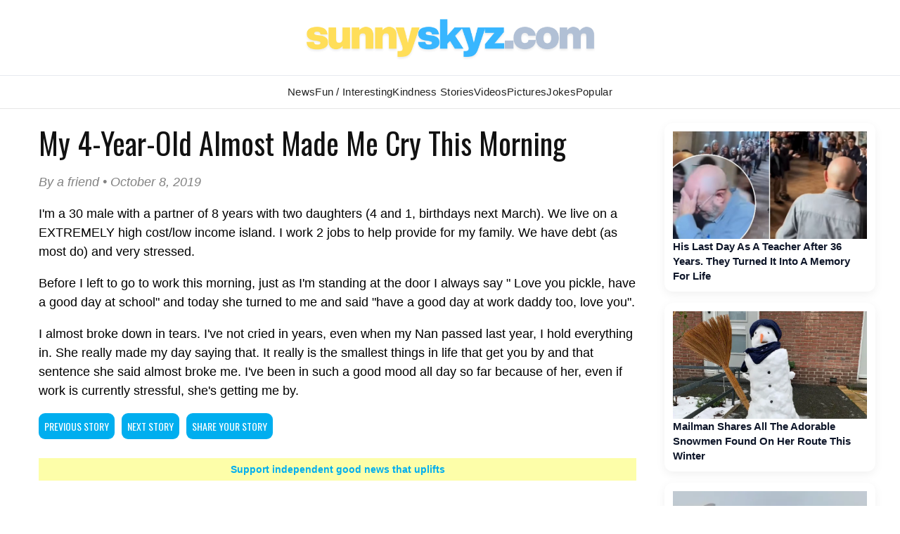

--- FILE ---
content_type: text/html; charset=UTF-8
request_url: https://www.sunnyskyz.com/feel-good-story/3304/My-4-Year-Old-Almost-Made-Me-Cry-This-Morning
body_size: 16008
content:

<!DOCTYPE html>
<html lang="en">
<head>
<meta charset="UTF-8" />
<title>My 4-Year-Old Almost Made Me Cry This Morning</title>
<meta name="description" content="
	I&#39;m a 30 male with a partner of 8 years with two daughters (4 and 1, birthdays next..." />
<meta property="og:title" content="My 4-Year-Old Almost Made Me Cry This Morning" />
<meta property="og:image" content="https://www.sunnyskyz.com/images/happy-smiles-icon-23.jpg" />
<meta property="og:description" content="
	I&#39;m a 30 male with a partner of 8 years with two daughters (4 and 1, birthdays next..." />
<meta property='og:site_name' content='Sunny Skyz' />
<meta name="keywords" content="feel good stories, inspire, inspiring stories, inspirational stories,short stories, share, love, kindness, happy, joyful, christian stories, uplifting stories, random acts of kindness, golf balls teacher, footprints in the sand" />

<LINK REL="SHORTCUT ICON" HREF="https://www.sunnyskyz.com/favicon.ico">
<link rel="stylesheet" href="https://www.sunnyskyz.com/css/style.css?v=01162026" media="screen" />

<!-- Preload and load Oswald font with font-display: swap -->

<link rel="preload" href="https://fonts.googleapis.com/css2?family=Oswald:wght@400;700&display=swap" as="style" onload="this.onload=null;this.rel='stylesheet'">
<noscript>
  <link rel="stylesheet" href="https://fonts.googleapis.com/css2?family=Oswald:wght@400;700&display=swap">
</noscript>

<meta property="og:type" content="article" />
<meta property="og:url" content="https://www.sunnyskyz.com/feel-good-story/3304/My-4-Year-Old-Almost-Made-Me-Cry-This-Morning" />
<meta name="viewport" content="max-width=device-width, initial-scale=1.0" />

<meta property="fb:admins" content="1567084816"/>
<meta property="fb:app_id" content="141428856257" /> 
<meta property="article:author" content="https://www.facebook.com/SunnySkyzOnline/"/>   
<meta name="Googlebot-news" content="index, follow" />
<meta name="robots" content="index, follow" />
<link rel="alternate" type="application/rss+xml" title="Sunny Skyz" href="https://www.sunnyskyz.com/rss_tebow.php"/>
<link rel="apple-touch-icon" href="https://www.sunnyskyz.com/apple-touch-icon.png" />
<link rel="apple-touch-icon" sizes="57x57" href="https://www.sunnyskyz.com/apple-touch-icon-57x57.png" />
<link rel="apple-touch-icon" sizes="76x76" href="https://www.sunnyskyz.com/apple-touch-icon-76x76.png" />
<link rel="apple-touch-icon" sizes="120x120" href="https://www.sunnyskyz.com/apple-touch-icon-120x120.png" />
<link rel="apple-touch-icon" sizes="152x152" href="https://www.sunnyskyz.com/apple-touch-icon-152x152.png" />
<link rel="apple-touch-icon" sizes="180x180" href="https://www.sunnyskyz.com/apple-touch-icon-180x180.png" />
<!-- enter code for one canonical URL -->
<link rel="canonical" href="https://www.sunnyskyz.com/feel-good-story/3304/My-4-Year-Old-Almost-Made-Me-Cry-This-Morning" />
<meta name="twitter:card" content="summary_large_image" />
<meta name="twitter:site" content="@SunnySkyzOnline" />
<script async src="https://pagead2.googlesyndication.com/pagead/js/adsbygoogle.js?client=ca-pub-6536763339253873"
     crossorigin="anonymous"></script>
<script type="text/javascript" src="https://platform-api.sharethis.com/js/sharethis.js#property=648211658bdd800012e15f6f&product=inline-share-buttons&source=platform" async="async"></script>

 
</head>
<body>
																																																																																																																																					
<div id="header"><div id="header-inner">

<div id="logo"> <a href="/"> <img src="/images/ss-logo-2025.png" alt="Sunny Skyz" class="title" /></a> </div>

<!-- <a id="sharebutton" href="/post">POST A STORY</a> -->

<!-- <div id="saying"><h1><span class="live">Brighten</span>  <span class="laugh">Your</span> <span class="love">Day</span></h1></div> -->
<!-- <div class="fb-like ss-fb-like" data-href="https://www.facebook.com/SunnySkyzOnline" data-layout="button_count" data-action="like" data-show-faces="false" data-share="false"></div>


<div class="float-right mobile-only"><span class="button toggle-id-1"><i class="fa fa-bars"></i> <span class="text">Menu</span></span></div>
-->
</div></div><!--end header--> 
<div style="clear:both;"> </div>

<div canvas="container">
<div id="nav"><div id="nav-inner">
<ul class="sk">
<li class="ab"><a href="/good-news" class="top fstr ">News</a></li>
<li class="blog"><a href="/articles" class="top ">Fun / Interesting</a></li>
<li><a href="/feel-good-stories" class="top active">Kindness  Stories</a></li>

<li class="ab"><a href="/happy-videos" class="top ">Videos</a></li>
<li><a href="/happy-pictures" class="top ">Pictures</a></li>
<li class="jokes ab"><a href="/funny-clean-jokes" class="top ">Jokes</a></li>

<li style="position:relative;" class="topten"><a href="/popular" class="top ">Popular</a></li>
 
</ul>

<!-- 
<div id="searchbar">

// <script async src="https://cse.google.com/cse.js?cx=443cf064e40de4828">
</script>
<div class="gcse-search"></div>
</div> -->



</div></div> <!-- end nav --> <div style="clear:both;"> </div>

<div id="content"><div id="content-inner">

<div id="leftcol">
<div class='storytext'>
    <h2 class='storytitle'>My 4-Year-Old Almost Made Me Cry This Morning</h2>
    <p class='display-date'>By a friend &#8226; October 8, 2019</p>
    <div class='feelgood'>
                <p>
	I&#39;m a 30 male with a partner of 8 years with two daughters (4 and 1, birthdays next March). We live on a EXTREMELY high cost/low income island. I work 2 jobs to help provide for my family. We have debt (as most do) and very stressed.</p>
<p>
	Before I left to go to work this morning, just as I&#39;m standing at the door I always say &quot; Love you pickle, have a good day at school&quot; and today she turned to me and said &quot;have a good day at work daddy too, love you&quot;.</p>
<p>
	I almost broke down in tears. I&#39;ve not cried in years, even when my Nan passed last year, I hold everything in. She really made my day saying that. It really is the smallest things in life that get you by and that sentence she said almost broke me. I&#39;ve been in such a good mood all day so far because of her, even if work is currently stressful, she&#39;s getting me by.</p>    </div>
    <p>
        <a href='/feel-good-story/3303/Landlord-Wedding-Gift' class='buttons'>PREVIOUS STORY</a> <a href='/feel-good-story/3305/A-girl-I-barely-knew-literally-saved-my-life' class='buttons'>NEXT STORY</a>        <a href='/post' class='buttons green no-mobile'>SHARE YOUR STORY</a>
    </p>
    <div class='clear'></div>
  

    <div class='sharethis-inline-share-buttons'></div>
    <div class='donate-art'>
        <strong><a href='https://www.paypal.com/cgi-bin/webscr?cmd=_s-xclick&hosted_button_id=EJSDX9J6LNM88' target='_blank'>Support independent good news that uplifts</a></strong>
    </div>
    <div class='post-bottom'></div>
</div>

<!-- blog add temo removed -->


<div style="clear:both;"> </div>

<button id="load-comments" class="comments-btn">Load Comments</button>

<div id="disqus_thread"></div>

<script>
var disqus_shortname = 'sunnyskyz';
var disqusLoaded = false;

document.getElementById('load-comments').addEventListener('click', function () {
  if (disqusLoaded) return;
  disqusLoaded = true;

  var dsq = document.createElement('script');
  dsq.src = 'https://' + disqus_shortname + '.disqus.com/embed.js';
  dsq.async = true;
  document.body.appendChild(dsq);

  this.style.display = 'none';
});
</script>

<noscript>
  Please enable JavaScript to view the comments.
</noscript>
</div><!-- end left side-->
 <div class="mobile-only" style="clear:both;"> </div> 

 
<div id="rightcol" >

<div class="right-rail-dsk">

<!-- temp removed right rail ad -->

<!--- UNDERDOGMEDIA InPage_ sunnyskyz.com  --->
<div class="udm-inpage">
  <script>
    try {
      top.udm_inpage_sid = 20257;
    } catch (e) {
      console.warn("Error initializing udm inpage. Please verify you are not using an unfriendly iframe");
    }
    </script>
    <script src="https://bid.underdog.media/inpageLoader.js"></script>
</div>

</div>



 <a class='rightnews' href='/happy-videos/14137/His-Last-Day-As-A-Teacher-After-36-Years-They-Turned-It-Into-A-Memory-For-Life'><p><img src='https://www.sunnyskyz.com/uploads/2025/12/9ng17-teacher-honored-farewell-reitres-walks-halls.jpg' alt='feel good video' class='sidenews-img home-videos' width='300' height='166' />His Last Day As A Teacher After 36 Years. They Turned It Into A Memory For Life</p></a><a class='rightnews' href='/blog/4043/Mailman-Shares-All-The-Adorable-Snowmen-Found-On-Her-Route-This-Winter'><p><img src='https://www.sunnyskyz.com/uploads/2026/01/et031-snowman-mail-LG.webp' class='sidenews-img' alt='feel good stories' width='300' height='166' />Mailman Shares All The Adorable Snowmen Found On Her Route This Winter</p></a><a class='rightnews' href='/blog/4045/Meet-Despereaux-The-Adorable-Dumbo-Mouse-You-ll-Want-To-See'><p><img src='https://www.sunnyskyz.com/uploads/2026/01/90grv-mousess.webp' class='sidenews-img' alt='feel good stories' width='300' height='166' />Meet Despereaux, The Adorable Dumbo Mouse You’ll Want To See</p></a><a class='rightnews' href='/blog/4049/Kids-Are-Loving-The-Tiny-Duck-Libraries-Popping-Up-Around-New-York-City'><p><img src='https://www.sunnyskyz.com/uploads/2026/01/sud2v-duck-library-LG.webp' class='sidenews-img' alt='feel good stories' width='300' height='166' />Kids Are Loving The Tiny Duck Libraries Popping Up Around New York City</p></a><a class='rightnews' href='/blog/4044/-039-I-Laughed-And-Cried-039-Vet-s-Hilarious-Condolence-Card-Brings-Laughter-To-Grieving-Cat-Owner'><p><img src='https://www.sunnyskyz.com/uploads/2026/01/cw5vl-vet-card-cat-loss-LG.webp' class='sidenews-img' alt='feel good stories' width='300' height='166' />&#039;I Laughed And Cried&#039;: Vet’s Hilarious Condolence Card Brings Laughter To Grieving Cat Owner</p></a><a class='rightnews' href='/blog/4042/Teen-Runs-His-Own-Restaurant-ALONE-One-Of-The-Most-Uplifting-Stories-You-039-ll-Read'><p><img src='https://www.sunnyskyz.com/uploads/2026/01/gzyf1-teen-cafe-owner-LG.webp' class='sidenews-img' alt='feel good stories' width='300' height='166' />Teen Runs His Own Restaurant ALONE — One Of The Most Uplifting Stories You&#039;ll Read</p></a> <a class='rightnews' href='/happy-videos/14147/Unexpected-Friends-Rhino-And-Tiny-Deer-Play-In-Snow'><p><img src='https://www.sunnyskyz.com/uploads/2026/01/q1jzk-rhino-and-dikdik.webp' loading='lazy' decoding='async' alt='feel good video' class='sidenews-img' width='300' height='166' />Unexpected Friends: Rhino And Tiny Deer Play In Snow </p></a> <a class='rightnews' href='/happy-videos/14146/Sheep-Escape-Herd-And-Wander-Into-Supermarket-In-Funny-Video'><p><img src=' https://www.sunnyskyz.com/uploads/2026/01/4z19t-sheep-run-into-store-germany.webp' loading='lazy' decoding='async' alt='feel good video' class='sidenews-img' width='300' height='166' />Sheep Escape Herd And Wander Into Supermarket In Funny Video </p></a> <a class='rightnews' href='/happy-videos/14153/Donkey-Gets-Tricked-Into-Taking-His-Medicine-And-It-s-Adorable'><p><img src='https://www.sunnyskyz.com/uploads/2026/01/5eyja-trick-donkey-medication-mandarin-orange-video.webp' loading='lazy' decoding='async' alt='feel good video' class='sidenews-img' width='300' height='166' />Donkey Gets Tricked Into Taking His Medicine — And It’s Adorable </p></a> <a class='rightnews' href='/happy-videos/14150/Kissing-Rescue-Dogs-And-Filming-Their-Reactions'><p><img src='https://www.sunnyskyz.com/uploads/2026/01/qe5h6-kissing-shelter-dogs-to-see-reaction-video.webp' loading='lazy' decoding='async' alt='feel good video' class='sidenews-img' width='300' height='166' />Kissing Rescue Dogs And Filming Their Reactions </p></a> <a class='rightnews' href='/happy-videos/14151/I-Picked-Up-My-Sister-From-Work-At-A-Doggy-Daycare-Then-This-Happened'><p><img src='https://www.sunnyskyz.com/uploads/2026/01/1mbk8-dogs-sad-woman-leaves-work-dog-daycare.webp' loading='lazy' decoding='async' alt='feel good video' class='sidenews-img' width='300' height='166' />I Picked Up My Sister From Work At A Doggy Daycare — Then This Happened </p></a>
<div id="ld-3414-5420"></div><script>(function(w,d,s,i){w.ldAdInit=w.ldAdInit||[];w.ldAdInit.push({slot:13151510775149670,size:[0, 0],id:"ld-3414-5420"});if(!d.getElementById(i)){var j=d.createElement(s),p=d.getElementsByTagName(s)[0];j.async=true;j.src="//cdn2.lockerdomecdn.com/_js/ajs.js";j.id=i;p.parentNode.insertBefore(j,p);}})(window,document,"script","ld-ajs");</script>

<!--- UNDERDOGMEDIA InPage_sunnyskyz.com --- Place this code where you want the ad to go. --->
<div class="udm-inpage">
  <script>
    try {
      top.udm_inpage_sid = 20257;
    } catch (e) {
      console.warn("Error initializing udm inpage. Please verify you are not using an unfriendly iframe");
    }
    </script>
    <script src="https://bid.underdog.media/inpageLoader.js"></script>
</div></div><!-- end right side -->
<div style="clear:both;" class="no-mobile"></div><!-- clear sides -->

</div><!--end content-inner-->
</div><!--end content-->

</div><!-- end canvas -->

<div id="footer"><div id="footer-inner">

<div id="footernav">

<ul><li><a href="/">Home</a></li>
<li><a href="/advertise.php">Advertise</a></li>
<li><a href="/contact">Contact</a></li>
<li><a href="/post">Write</a></li>
<li><a href="/donate">Donate</a></li>
<li><a href="/copyright.php">Removal/Copyright</a></li></ul>

</div> <!-- end nav -->

<div id="socialfooter"><a href="https://www.facebook.com/SunnySkyzOnline" target="_blank"><img src="/images/facebook.jpg" alt="positive news" height="45" width="45" /></a><a href="https://twitter.com/SunnySkyzOnline" target="_blank"><img src="/images/twitter.jpg" alt="feel good news" height="45" width="45" /></a><a href="//instagram.com/sunnyskyzonline" target="_blank"><img src="/uploads/2025/12/3o4n8-insta-icon.png" alt="happy news rss feed" height="45" width="45" /></a><a href="//pinterest.com/sunnyskyzonline/" target="_blank"><img src="/images/pinterest.jpg" class="last" alt="good news" height="45" width="45" /></a></div>

<div class="small-footer">

</div> 

 <div class="clear"> </div>
</div></div><!--end footer-->
<!-- Go to www.addthis.com/dashboard to customize your tools --> <script type="text/javascript" src="//s7.addthis.com/js/300/addthis_widget.js#pubid=ra-59f1011d176d215e"></script> 

<!-- Global site tag (gtag.js) - Google Analytics -->
<script async src="https://www.googletagmanager.com/gtag/js?id=UA-28487414-1"></script>
<script>
  window.dataLayer = window.dataLayer || [];
  function gtag(){dataLayer.push(arguments);}
  gtag('js', new Date());

  gtag('config', 'UA-28487414-1');
</script>


 

<!-- discus -->
 <script type="text/javascript">
/* * * CONFIGURATION VARIABLES: EDIT BEFORE PASTING INTO YOUR WEBPAGE * * */
 var disqus_shortname = 'sunnyskyz'; // required: replace example with your forum shortname

 /* * * DON'T EDIT BELOW THIS LINE * * */
 (function () {

        var s = document.createElement('script'); s.async = true;

        s.type = 'text/javascript';

        s.src = '//' + disqus_shortname + '.disqus.com/count.js';

        (document.getElementsByTagName('HEAD')[0] || document.getElementsByTagName('BODY')[0]).appendChild(s);

    }());
 </script>

<!--- UNDERDOGMEDIA EDGE_sunnyskyz.com JavaScript ADCODE START---> 

<script data-cfasync="false" language="javascript" async src="//udmserve.net/udm/img.fetch?sid=14791;tid=1;dt=6;"></script>

<!--- UNDERDOGMEDIA EDGE_sunnyskyz.com JavaScript ADCODE END---> 

<!-- donate ko-fi -->

<script src='https://storage.ko-fi.com/cdn/scripts/overlay-widget.js'></script>
<script>
  kofiWidgetOverlay.draw('sunnyskyz', {
    'type': 'floating-chat',
    'floating-chat.donateButton.text': 'Support Me',
    'floating-chat.donateButton.background-color': '#00b9fe',
    'floating-chat.donateButton.text-color': '#fff'
  });
</script>

</body>
</html>


--- FILE ---
content_type: text/html; charset=utf-8
request_url: https://www.google.com/recaptcha/api2/aframe
body_size: 269
content:
<!DOCTYPE HTML><html><head><meta http-equiv="content-type" content="text/html; charset=UTF-8"></head><body><script nonce="z5X21r0LiRakR48JXFZYuA">/** Anti-fraud and anti-abuse applications only. See google.com/recaptcha */ try{var clients={'sodar':'https://pagead2.googlesyndication.com/pagead/sodar?'};window.addEventListener("message",function(a){try{if(a.source===window.parent){var b=JSON.parse(a.data);var c=clients[b['id']];if(c){var d=document.createElement('img');d.src=c+b['params']+'&rc='+(localStorage.getItem("rc::a")?sessionStorage.getItem("rc::b"):"");window.document.body.appendChild(d);sessionStorage.setItem("rc::e",parseInt(sessionStorage.getItem("rc::e")||0)+1);localStorage.setItem("rc::h",'1768731703864');}}}catch(b){}});window.parent.postMessage("_grecaptcha_ready", "*");}catch(b){}</script></body></html>